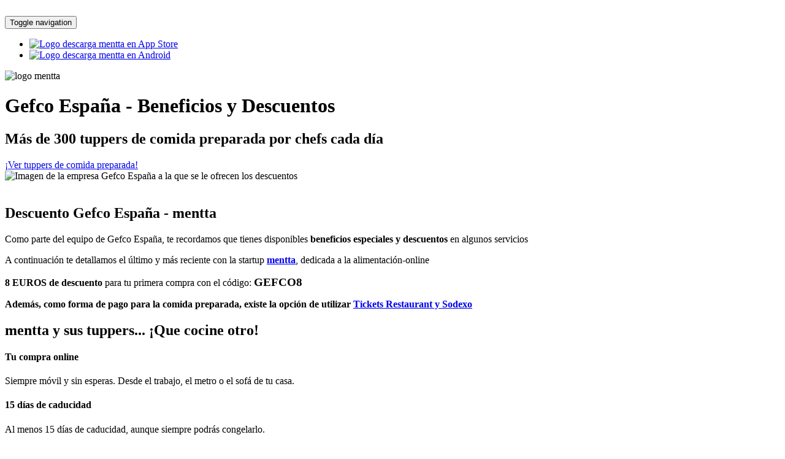

--- FILE ---
content_type: text/html; charset=utf-8
request_url: https://mentta.com/empresas/gefco/
body_size: 5631
content:

<!doctype html>
<html lang="es">
<head runat="server">
<meta charset="UTF-8">
<meta name="description" content="mentta, el centro comercial de alimentación online">
<meta name="keywords" content="centro comercial online, supermercado, vender, tomates, aceite, queso, pescado, fruta, verdura, marisco, ecológico, gourmet, App, Mobile, Android, iOS">
<meta name="author" content="Gastronet Solutions SL">
<meta name="viewport" content="width=device-width, initial-scale=1, maximum-scale=1">


<!-- SITE TITLE -->
<title>Únete al mayor centro comercial de alimentación online de España</title>

	

<!-- Global site tag (gtag.js) - Google Analytics -->
<script async src="https://www.googletagmanager.com/gtag/js?id=UA-64424539-10"></script>
<script>
  window.dataLayer = window.dataLayer || [];
  function gtag(){dataLayer.push(arguments);}
  gtag('js', new Date());

  gtag('config', 'UA-64424539-10');
</script>

<!-- =========================
      FAV AND TOUCH ICONS  
============================== -->
<link rel="icon" href="images/favicon.ico">
<link rel="apple-touch-icon" href="images/apple-touch-icon.png">
<link rel="apple-touch-icon" sizes="72x72" href="images/apple-touch-icon-72x72.png">
<link rel="apple-touch-icon" sizes="114x114" href="images/apple-touch-icon-114x114.png">

<!-- =========================
     STYLESHEETS   
============================== -->
<!-- BOOTSTRAP -->
<link rel="stylesheet" href="css/bootstrap.min.css">

<!-- FONT ICONS -->
<link rel="stylesheet" href="assets/elegant-icons/style.css">
<link rel="stylesheet" href="assets/app-icons/styles.css">
<!--[if lte IE 7]><script src="lte-ie7.js"></script><![endif]-->

<!-- WEB FONTS -->
<link href='https://fonts.googleapis.com/css?family=Roboto:100,300,100italic,400,300italic' rel='stylesheet' type='text/css'>

<!-- CAROUSEL AND LIGHTBOX -->
<link rel="stylesheet" href="css/owl.theme.css">
<link rel="stylesheet" href="css/owl.carousel.css">
<link rel="stylesheet" href="css/nivo-lightbox.css">
<link rel="stylesheet" href="css/nivo_themes/default/default.css">

<!-- ANIMATIONS -->
<link rel="stylesheet" href="css/animate.min.css">

<!-- CUSTOM STYLESHEETS -->
<link rel="stylesheet" href="css/styles.css">

<!-- COLORS -->
<link rel="stylesheet" href="css/colors/green.css">

<!-- RESPONSIVE FIXES -->
<link rel="stylesheet" href="css/responsive.css">

<!-- RESPONSIVE FIXES -->
<link rel="stylesheet" href="css/flexslider.css">

<!--[if lt IE 9]>
			<script src="js/html5shiv.js"></script>
			<script src="js/respond.min.js"></script>
<![endif]-->

<!-- JQUERY -->
<script src="https://ajax.googleapis.com/ajax/libs/jquery/1.9.1/jquery.min.js"></script>

<!-- Facebook Pixel Code -->
	<script>
	!function(f,b,e,v,n,t,s){if(f.fbq)return;n=f.fbq=function(){n.callMethod?
	n.callMethod.apply(n,arguments):n.queue.push(arguments)};if(!f._fbq)f._fbq=n;
	n.push=n;n.loaded=!0;n.version='2.0';n.queue=[];t=b.createElement(e);t.async=!0;
	t.src=v;s=b.getElementsByTagName(e)[0];s.parentNode.insertBefore(t,s)}(window,
	document,'script','//connect.facebook.net/en_US/fbevents.js');

	fbq('init', '219260961754192');
	fbq('track', "PageView");</script>
	<noscript><img height="1" width="1" style="display:none"
	src="https://www.facebook.com/tr?id=219260961754192&ev=PageView&noscript=1"
	/></noscript>
	<!-- End Facebook Pixel Code -->
</head>

<body>
<!-- =========================
     PRE LOADER       
============================== -->
<div class="preloader">
  <div class="status">&nbsp;</div>
</div>

<!-- =========================
     HEADER   
============================== -->
<header class="header" data-stellar-background-ratio="0.5" id="home">

<!-- COLOR OVER IMAGE -->
<div class="color-overlay"> <!-- To make header full screen. Use .full-screen class with color overlay. Example: <div class="color-overlay full-screen">  -->

	<!-- STICKY NAVIGATION -->
	<div class="navbar navbar-inverse bs-docs-nav navbar-fixed-top sticky-navigation">
		<div class="container">
			<div class="navbar-header">
				
				<!-- LOGO ON STICKY NAV BAR -->
				<button type="button" class="navbar-toggle" data-toggle="collapse" data-target="#kane-navigation">
				<span class="sr-only">Toggle navigation</span>
				<span class="icon-bar"></span>
				<span class="icon-bar"></span>
				<span class="icon-bar"></span>
				</button>

				<a class="navbar-brand" href="#"><img src="images/logo-black.png" alt=""></a>
				
			</div>
			
			<!-- NAVIGATION LINKS -->
			<div class="navbar-collapse collapse" id="kane-navigation">
				<ul class="nav navbar-nav navbar-right main-navigation">					
					<li><a href="https://itunes.apple.com/es/app/mentta-tu-centro-comercial/id1027944259?mt=8" title="Descarga mentta en tu iPhone o iPad" onclick="ga('send', 'event', 'go-to-store', 'clic-ios', 'landing-menu');" target="_blank"><img src="images/disponible-en-app-store-2.png" alt="Logo descarga mentta en App Store"></a></li>																																						   
					<li><a href="https://play.google.com/store/apps/details?id=com.gastronet.mentta" title="Descarga mentta en tu Android" onclick="ga('send', 'event', 'go-to-store', 'clic-android', 'landing-menu');" target="_blank"><img src="images/disponible-en-google-play-2.png" alt="Logo descarga mentta en Android"></a></li>
				</ul>
			</div>
		</div> <!-- /END CONTAINER -->
	</div> <!-- /END STICKY NAVIGATION -->
	
	
	<!-- CONTAINER -->
	<div class="container">
		
		<!-- ONLY LOGO ON HEADER -->
		<div class="only-logo">
			<div class="navbar">
				<div class="navbar-header">
					<img src="images/logo.png" alt="logo mentta">
				</div>
			</div>
		</div> <!-- /END ONLY LOGO ON HEADER -->
		
		<div class="row home-contents">
			<div class="col-md-6 col-sm-6">
				
				<!-- HEADING AND BUTTONS -->
				<div class="intro-section">
					
					<!-- WELCOM MESSAGE -->

					<h1 class="intro">Gefco Espa&#xF1;a - Beneficios y Descuentos</h1>	
					<h2>Más de 300 tuppers de comida preparada por chefs cada día</h2>
					
					<!-- BUTTON -->
					<div class="buttons" id="download-button">
								<a href="https://mentta.com/categorias/comida-preparada?utm_source=web&utm_campaign=web5000empresas&utm_content=Gefco Espa&#xF1;a" class="btn btn-default btn-lg standard-button"><i class="icon-app-download"></i>¡Ver tuppers de comida preparada!</a>
						
					</div>
					<!-- /END BUTTONS -->
					
				</div>
				<!-- /END HEADNING AND BUTTONS -->
				
			</div>
			
			
			<div class="col-md-6 col-sm-6 hidden-xs">
			    
			    <!-- PHONE IMAGE WILL BE HIDDEN IN TABLET PORTRAIT AND MOBILE-->
			    <div class="phone-image">
			    <img src="logos/gefco.jpg" class="img-responsive" alt="Imagen de la empresa Gefco Espa&#xF1;a a la que se le ofrecen los descuentos">
			    </div>
			    
			</div>
			
		</div>
		<!-- /END ROW -->
		
	</div>
	<!-- /END CONTAINER -->
	
</div>
<!-- /END COLOR OVERLAY -->

</header>
<!-- /END HEADER -->

<!-- =========================
     BRIEF LEFT SECTION 
============================== -->
<section class="app-brief deep-dark-bg" id="brief1">

<div class="container">
	
	<div class="row">
		
		<!-- PHONES IMAGE -->
		<div class="col-md-6 wow fadeInRight animated" data-wow-offset="10" data-wow-duration="1.5s">
			<div class="phone-image">
				<img src="images/single-iphone6.png" alt="">
			</div>
		</div>
		
		<!-- RIGHT SIDE WITH BRIEF -->
		<div class="col-md-6 left-align wow fadeInLeft animated" data-wow-offset="10" data-wow-duration="1.5s">
			
			<!-- SECTION TITLE -->
			<h2 class="dark-text">Descuento Gefco Espa&#xF1;a - mentta</h2>
			
			<div class="colored-line-left"> 
		  </div>
			
			<p>Como parte del equipo de Gefco Espa&#xF1;a, te recordamos que tienes disponibles <strong>beneficios especiales y descuentos</strong> en algunos servicios </p>
            <p>A continuación te detallamos el  último y más reciente con la startup <strong><a rel="nofollow" href="http://mentta.com">mentta</a></strong>, dedicada a la alimentación-online</p>

                <p><strong>8 EUROS de descuento</strong> para tu primera compra con el código: <big><b>GEFCO8</b></big></p>
			
			<p> <strong>Además, como forma de pago para la comida preparada, existe la opción de utilizar <a rel="nofollow" href="https://mentta.com/blog/donde-usar-ticket-restaurant/"> Tickets Restaurant y Sodexo</a></strong></p>			
		</div>
		<!-- /END RIGHT BRIEF -->
		
	</div>
	<!-- /END ROW -->
	
</div>
<!-- /END CONTAINER -->

</section>
<!-- /END SECTION -->

<!-- =========================
     FEATURES 
============================== -->
<section class="features" id="features">

<div class="container">
	
	<!-- SECTION HEADER -->
	<div class="section-header wow fadeIn animated" data-wow-offset="120" data-wow-duration="1.5s">
		
		<!-- SECTION TITLE -->
		<h2 class="dark-text">mentta y sus tuppers... ¡Que cocine otro!</h2>
	</div>
	<!-- /END SECTION HEADER -->
	
	
	<div class="row">
		
		<!-- FEATURES LEFT -->
		<div class="col-md-4 col-sm-4 features-left wow fadeInLeft animated" data-wow-offset="10" data-wow-duration="1.5s">
			
			<!-- FEATURE -->
			<div class="feature">
				
				<!-- ICON -->
				<div class="icon-container">
					<div class="icon">
						<i class="icon_map_alt"></i>
					</div>
				</div>
				
				<!-- FEATURE HEADING AND DESCRIPTION -->
				<div class="fetaure-details">
					<h4 class="main-color">Tu compra online</h4>
					<p>

						 Siempre móvil y sin esperas. Desde el trabajo, el metro o el sofá de tu casa.
					</p>
				</div>
				
			</div>
			<!-- /END SINGLE FEATURE -->
			
			<!-- FEATURE -->
			<div class="feature">
				
				<!-- ICON -->
				<div class="icon-container">
					<div class="icon">
						<i class="icon_gift_alt"></i>
					</div>
				</div>
				
				<!-- FEATURE HEADING AND DESCRIPTION -->
				<div class="fetaure-details">
					<h4 class="main-color">15 días de caducidad</h4>
					<p>

						Al menos 15 días de caducidad, aunque siempre podrás congelarlo.
					</p>
				</div>
				
			</div>
			<!-- /END SINGLE FEATURE -->
			
			<!-- FEATURE -->
			<div class="feature">
				
				<!-- ICON -->
				<div class="icon-container">
					<div class="icon">
						<i class="icon_tablet"></i>
					</div>
				</div>
				
				<!-- FEATURE HEADING AND DESCRIPTION -->
				<div class="fetaure-details">
					<h4 class="main-color">Menos de 48h</h4>
					<p>

						 Nuestro objetivo y media de entrega, ¡en menos de 48h en la puerta de tu casa!.
					</p>
				</div>
				
			</div>
			<!-- /END SINGLE FEATURE -->
			
		</div>
		<!-- /END FEATURES LEFT -->
		
		<!-- PHONE IMAGE -->
		<div class="col-md-4 col-sm-4">
			<div class="phone-image wow bounceIn animated" data-wow-offset="120" data-wow-duration="1.5s">
				<div class="flexslider">
					<ul class="slides">
						<li>
							<img src="images/screenshots/mix-tomates-ComeFruta.png" alt="Mix de tomates - ComeFruta" />
						</li>
						<li>
							<img src="images/screenshots/embutidos-extremeños-casa-la-abuela.jpg" alt="Embutidos extremeños - Casa la abuela" />
						</li>
						<li>
							<img src="images/screenshots/mariscada-TuLonja.png" alt="Mariscada Ferrol - TuLonja">
						</li>
						<li>
							<img src="images/screenshots/productos-ecologicos-EnterBio.jpg" alt="Productos ecológicos - Enterbio" />
						</li>
						<li>
							<img src="images/screenshots/vinos-y-espumosos-VinoPremier.png" alt="Vinos y espumosos - Vino Premier" />
						</li>
						<li>
							<img src="images/screenshots/harinas-EnterBio.jpg" alt="Harinas ecológicas - Enterbio" />
						</li>
						<li>
							<img src="images/screenshots/mix-verduras-ComeFruta.jpg" alt="Mix de verduras - ComeFruta">
						</li>
						<li>
							<img src="images/screenshots/pescados-y-mariscos-TuLonja.jpg" alt="Pescados y mariscos - TuLonja" />
						</li>
					</ul>
				</div>
			</div>
		</div>
		
		<!-- FEATURES RIGHT -->
		<div class="col-md-4 col-sm-4 features-right wow fadeInRight animated" data-wow-offset="10" data-wow-duration="1.5s">
			
			<!-- FEATURE -->
			<div class="feature">
				
				<!-- ICON -->
				<div class="icon-container">
					<div class="icon">
						<i class="icon_genius"></i>
					</div>
				</div>
				
				<!-- FEATURE HEADING AND DESCRIPTION -->
				<div class="fetaure-details">
					<h4 class="main-color">Solo 3 minutos de microondas</h4>
					<p>

						 Todos los platos vienen con instrucciones, pero vaya, los que son calientes, 3 minutos en el microondas y listo!
					</p>
				</div>
				
			</div>
			<!-- /END SINGLE FEATURE -->
			
			<!-- FEATURE -->
			<div class="feature">
				
				<!-- ICON -->
				<div class="icon-container">
					<div class="icon">
						<i class="icon_lightbulb_alt"></i>
					</div>
				</div>
				
				<!-- FEATURE HEADING AND DESCRIPTION -->
				<div class="fetaure-details">
					<h4 class="main-color">Valoraciones</h4>
					<p>

						 Tú valoras y comentas lo que compras. Todos podrán verlo. 
					</p>
				</div>
				
			</div>
			
			<!-- /END SINGLE FEATURE -->
			
			<!-- FEATURE -->
			<div class="feature">
				
				<!-- ICON -->
				<div class="icon-container">
					<div class="icon">
						<i class="icon_ribbon_alt"></i>
					</div>
				</div>
				
				<!-- FEATURE HEADING AND DESCRIPTION -->
				<div class="fetaure-details">
					<h4 class="main-color">Cientos de platos...</h4>
					<p>

						La mayor variedad de platos preparados online; nadie te da más...
					</p>
				</div>
				
			</div>
			<!-- /END SINGLE FEATURE -->
			
		</div>
		<!-- /END FEATURES RIGHT -->
		
	</div>
	<!-- /END ROW -->
	
</div>
<!-- /END CONTAINER -->

</section>
<!-- /END FEATURES SECTION -->

<!-- =========================
     FOOTER 
============================== -->
<footer>

<div class="container">
	

	<p>Cl. Eduardo Barreiros, 110, Madrid (Madrid) &nbsp;&nbsp;&nbsp;&nbsp;&nbsp;
	913473200
		<span>
			- <a rel="nofollow" href="http://www.gefco.net" target="_blank">www.gefco.net</a>
		</span>
 </p>
				
	<!-- LOGO -->
	<img src="images/logo-black.png" alt="LOGO" class="responsive-img">
	
	<!-- SOCIAL ICONS -->
	<ul class="social-icons">
		<li><a href="https://www.facebook.com/mentta.com/"><i class="social_facebook_square"></i></a></li>
		<li><a href="https://twitter.com/mentta_es"><i class="social_twitter_square"></i></a></li>
		<li><a href="https://plus.google.com/+MenttaEsapp"><i class="social_googleplus_square"></i></a></li>
		<li><a href="https://www.instagram.com/mentta.com/"><i class="social_instagram_square"></i></a></li>
	</ul>
	
	<!-- COPYRIGHT TEXT -->
	<p class="copyright">
		©2026 mentta, Todos los derechos reservados.
       <a href="https://api.whatsapp.com/send?phone=34672110215" target="_blank">Whatsapp</a>
	</p>

</div>
<!-- /END CONTAINER -->
 
</footer>
<!-- /END FOOTER -->


<!-- =========================
     SCRIPTS 
============================== -->

<script src="js/bootstrap.min.js"></script>
<script src="js/smoothscroll.js"></script>
<script src="js/jquery.scrollTo.min.js"></script>
<script src="js/jquery.localScroll.min.js"></script>
<script src="js/owl.carousel.min.js"></script>
<script src="js/nivo-lightbox.min.js"></script>
<script src="js/simple-expand.min.js"></script>
<script src="js/wow.min.js"></script>
<script src="js/jquery.stellar.min.js"></script>
<script src="js/retina.min.js"></script>
<script src="js/matchMedia.js"></script>
<script src="js/jquery.backgroundvideo.min.js"></script>
<script src="js/jquery.nav.js"></script>
<script src="js/jquery.ajaxchimp.min.js"></script>
<script src="js/jquery.fitvids.js"></script>
<script src="js/custom.js"></script>
<script src="js/jquery.flexslider-min.js"></script>

</body>
</html>
